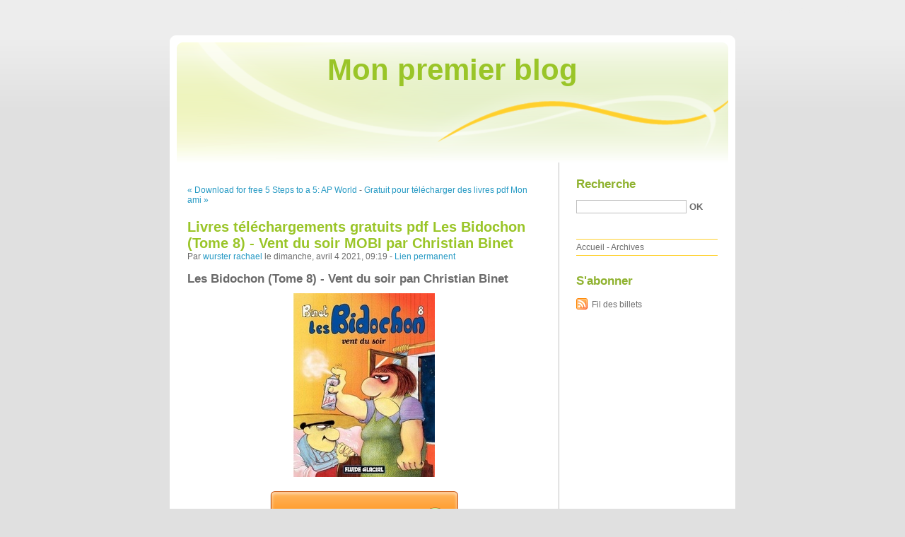

--- FILE ---
content_type: text/html; charset=UTF-8
request_url: http://kigevomo.blog.free.fr/index.php?post/2021/04/04/Livres-t%C3%A9l%C3%A9chargements-gratuits-pdf-Les-Bidochon-%28Tome-8%29-Vent-du-soir-MOBI-par-Christian-Binet
body_size: 8135
content:
<!DOCTYPE html PUBLIC "-//W3C//DTD XHTML 1.0 Strict//EN"
"http://www.w3.org/TR/xhtml1/DTD/xhtml1-strict.dtd">
<html xmlns="http://www.w3.org/1999/xhtml" xml:lang="fr" lang="fr">
<head>
  <meta http-equiv="Content-Type" content="text/html; charset=UTF-8" />
  <meta name="MSSmartTagsPreventParsing" content="TRUE" />
  <meta name="ROBOTS" content="INDEX, FOLLOW" />
  
  <title>Livres téléchargements gratuits pdf Les Bidochon (Tome 8) - Vent du soir MOBI par Christian Binet - Mon premier blog</title>
  <meta name="description" lang="fr" content="Les Bidochon (Tome 8) - Vent du soir pan Christian Binet Caractéristiques Les Bidochon (Tome 8) - Vent du soir Christian Binet Nb. de pages: 48 Format: Pdf, ePub, MOBI, FB2 ISBN:" />
  <meta name="copyright" content="" />
  <meta name="author" content="wurster rachael" />
  <meta name="date" scheme="W3CDTF" content="2021-04-04T09:19:00+01:00" />
  
  <link rel="schema.dc" href="http://purl.org/dc/elements/1.1/" />
  <meta name="dc.title" content="Livres téléchargements gratuits pdf Les Bidochon (Tome 8) - Vent du soir MOBI par Christian Binet" />
  <meta name="dc.description" lang="fr" content="Les Bidochon (Tome 8) - Vent du soir pan Christian Binet Caractéristiques Les Bidochon (Tome 8) - Vent du soir Christian Binet Nb. de pages: 48 Format: Pdf, ePub, MOBI, FB2 ISBN:" />
  <meta name="dc.creator" content="wurster rachael" />
  <meta name="dc.language" content="fr" />
  <meta name="dc.publisher" content="" />
  <meta name="dc.rights" content="" />
  <meta name="dc.date" scheme="W3CDTF" content="2021-04-04T09:19:00+01:00" />
  <meta name="dc.type" content="text" />
  <meta name="dc.format" content="text/html" />
  
  <link rel="top" href="http://kigevomo.blog.free.fr/index.php?" title="Accueil" />
  <link rel="contents" href="http://kigevomo.blog.free.fr/index.php?archive" title="Archives" />
  
  <link rel="next" href="http://kigevomo.blog.free.fr/index.php?post/2021/04/04/Gratuit-pour-t%C3%A9l%C3%A9charger-des-livres-pdf-Mon-ami-Maigret-par-Georges-Simenon"
  title="Gratuit pour télécharger des livres pdf Mon ami Maigret par Georges Simenon" />
  
  <link rel="previous" href="http://kigevomo.blog.free.fr/index.php?post/2021/03/29/Download-for-free-5-Steps-to-a-5%3A-AP-World-History%3A-Modern-2020-Elite-Student-Edition-9781260454659-%28English-Edition%29"
  title="Download for free 5 Steps to a 5: AP World History: Modern 2020 Elite Student Edition 9781260454659 (English Edition)" />
  
  <link rel="alternate" type="application/atom+xml" title="Atom 1.0" href="http://kigevomo.blog.free.fr/index.php?feed/atom" />
  
  <style type="text/css" media="screen">
@import url(/themes/default/style.css);
</style>
<style type="text/css" media="print">
@import url(/themes/default/../default/print.css);
</style>

<script type="text/javascript" src="/themes/default/../default/js/jquery.js"></script>
<script type="text/javascript" src="/themes/default/../default/js/jquery.cookie.js"></script>

<style type="text/css">

</style>
  
  <script type="text/javascript" src="/themes/default/../default/js/post.js"></script>
  <script type="text/javascript">
  //<![CDATA[
  var post_remember_str = 'Se souvenir de moi sur ce blog';
  //]]>
  </script>
</head>

<body class="dc-post">
<div id="page">


<div id="top">
  <h1><span><a href="http://kigevomo.blog.free.fr/index.php?">Mon premier blog</a></span></h1>

  </div>

<p id="prelude"><a href="#main">Aller au contenu</a> |
<a href="#blognav">Aller au menu</a> |
<a href="#search">Aller à la recherche</a></p>
<div id="wrapper">

<div id="main">
  <div id="content">
  
  <p id="navlinks">
  <a href="http://kigevomo.blog.free.fr/index.php?post/2021/03/29/Download-for-free-5-Steps-to-a-5%3A-AP-World-History%3A-Modern-2020-Elite-Student-Edition-9781260454659-%28English-Edition%29"
  title="Download for free 5 Steps to a 5: AP World History: Modern 2020 Elite Student Edition 9781260454659 (English Edition)" class="prev">&#171; Download for free 5 Steps to a 5: AP World</a>
   <span>-</span> <a href="http://kigevomo.blog.free.fr/index.php?post/2021/04/04/Gratuit-pour-t%C3%A9l%C3%A9charger-des-livres-pdf-Mon-ami-Maigret-par-Georges-Simenon"
  title="Gratuit pour télécharger des livres pdf Mon ami Maigret par Georges Simenon" class="next">Gratuit pour télécharger des livres pdf Mon ami &#187;</a>
  </p>
  
  <div id="p12834675" class="post">
    <h2 class="post-title">Livres téléchargements gratuits pdf Les Bidochon (Tome 8) - Vent du soir MOBI par Christian Binet</h2>
    
    <p class="post-info">Par <a href="http://kigevomo.blog.free.fr/">wurster rachael</a>    le dimanche, avril  4 2021, 09:19        - <a href="http://kigevomo.blog.free.fr/index.php?post/2021/04/04/Livres-t%C3%A9l%C3%A9chargements-gratuits-pdf-Les-Bidochon-%28Tome-8%29-Vent-du-soir-MOBI-par-Christian-Binet">Lien permanent</a>
    </p>
    
    
    
        
    <div class="post-content"><h2>Les Bidochon (Tome 8) - Vent du soir pan Christian Binet</h2>
<p align="center"><img src="https://products-images.di-static.com/image/christian-binet-les-bidochon-tome-8-vent-du-soir/9782378783907-200x303-1.jpg" width="200" alt="Livres téléchargements gratuits pdf Les Bidochon (Tome 8) - Vent du soir MOBI par Christian Binet"><br><br>
<a href="http://get-pdfs.com/download.php?group=livres&from=free.fr&id=62959&lnk=MjAyMS0wNC0wNA--" target="_blank"><img alt="Télécharger Les Bidochon (Tome 8) - Vent du soir PDF" src="https://i.imgur.com/c1CEm6x.png"></a>
</p>


                

<p></p>
<p><br></p>

<p>
<b>Caractéristiques</b>
<ul>
    <li>Les Bidochon (Tome 8) - Vent du soir</li>
    <li>Christian Binet</li>
        <li>Nb. de pages: 48</li>
        <li>Format: Pdf, ePub, MOBI, FB2</li>
        <li>ISBN: 9782378783907</li>
            <li>Editeur: Fluide Glacial</li>
            <li>Date de parution: 2019</li>
    
</ul>
</p>
<p></p>
<p><b><a style="color: blue;" href="http://get-pdfs.com/download.php?group=livres&from=free.fr&id=62959&lnk=MjAyMS0wNC0wNA--" target="_blank">Télécharger eBook gratuit</a></b></p>

<p><br></p>
<p><br></p>
<p></p>
<p></p>
<p></p>
<h3>Livres téléchargements gratuits pdf Les Bidochon (Tome 8) - Vent du soir MOBI par Christian Binet</h3>
<p>
<h4>Overview</h4>
<p>Un anniversaire de mariage, ça se fête... même chez les Bidochon ! Encore faut-il trouver la bonne idée de cadeau. Pourquoi pas un synthétiseur Bontympan ? À moins que Robert n'ait une autre idée derrière la tête... Après les cadeaux vient le repas en amoureux, sa digestion douloureuse et le traditionnel câlin d'anniversaire. Un grand moment de poésie et de tendresse.</p>
</p>
<p>
Les clients ont également aimé:
Download ebook free android The Freddy Files: Updated Edition (Five Nights At Freddy&#039;s) (English literature) by Scott Cawthon 9781338563818 PDF <a href='http://eqachewhini.over-blog.com/2021/04/download-ebook-free-android-the-freddy-files.html'>site</a>,
</p></div>

      </div>

  

    
  
    
    
    </div>
</div> <!-- End #main -->

<div id="sidebar">
  <div id="blognav">
    <div id="search"><h2><label for="q">Recherche</label></h2><form action="http://kigevomo.blog.free.fr/index.php?" method="get"><fieldset><p><input type="text" size="10" maxlength="255" id="q" name="q" value="" /> <input class="submit" type="submit" value="ok" /></p></fieldset></form></div><div id="topnav"><ul><li class="topnav-home"><a href="http://kigevomo.blog.free.fr/index.php?">Accueil</a><span> - </span></li><li class="topnav-arch"><a href="http://kigevomo.blog.free.fr/index.php?archive">Archives</a></li></ul></div>  </div> <!-- End #blognav -->
  
  <div id="blogextra">
    <div class="syndicate"><h2>S'abonner</h2><ul><li><a type="application/atom+xml" href="http://kigevomo.blog.free.fr/index.php?feed/atom" title="Fil Atom des billets de ce blog" class="feed">Fil des billets</a></li></ul></div>  </div> <!-- End #blogextra -->
</div>

</div> <!-- End #wrapper -->

<div id="footer">
  <p>Propulsé par <a href="http://dotclear.org/">Dotclear</a></p>
</div>

</div> <!-- End #page -->
</body>
</html>
